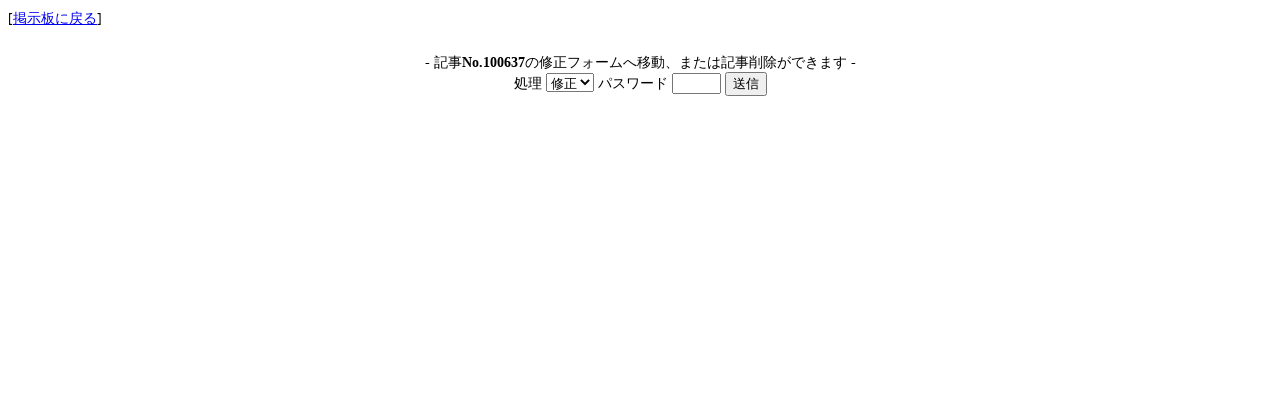

--- FILE ---
content_type: text/html
request_url: http://www.hrm-forum.com/bbs1/bbs.cgi?mode=modform&no=100637
body_size: 874
content:
<!DOCTYPE HTML PUBLIC "-//W3C//DTD HTML 4.01 Transitional//EN">
<html lang="ja">
<head>
<META HTTP-EQUIV="Content-type" CONTENT="text/html; charset=Shift_JIS">
<link rel=stylesheet type=text/css href="bbs.css">
<title>人事マネジメントフォーラム情報交換・質問＆回答掲示板 - 人事マネジメントフォーラム</title>
</head>
<body>
[<a href="./bbs.cgi?">掲示板に戻る</a>]
<table width='100%'><tr><th class="bar">
<font color="#FFFFFF">パスワード入力画面</font>
</th></tr></table>

<div align=center>
<form action="./bbs.cgi" method="POST">
<input type="hidden" name=no value="100637">
- 記事<b>No.100637</b>の修正フォームへ移動、または記事削除ができます -<br>
処理 <select name=mode>
<option value=usr_edt>修正
<option value=usr_del>削除</select>
パスワード <input type=password name=pwd size=4 maxlength=8>
<input type=submit value="送信"></form>
</div>
</body>
</html>


--- FILE ---
content_type: text/css
request_url: http://www.hrm-forum.com/bbs1/bbs.css
body_size: 3248
content:
/* ------------------------------------------------------------------------------------ */
/* デザイン設定は、このファイルで全て行えます						*/
/* 基本的に、色設定は#369(=#336699)のようになっている部分を書き換えればOK		*/
/* 左寄せ、中央寄せについては、leftやcenterを書き換えればOK				*/
/* それ以外の細かい記述については…スタイルシートの解説ページを参照してください(汗;	*/
/* ------------------------------------------------------------------------------------ */

/* フォントサイズと行間の設定 */
body,tr,td,th { font-size: 90%; line-height: 140%; }
big  { font-size: 110%; }
small { font-size: 90%; }

/* <BODY>タグの設定 */
body {
background-color : #ffffff;		/* 背景色の設定 */
color:#000000; 				/* 基本の色設定 */

/* スクロールバーの設定。デフォルトがいいなら、以下8行を削除( }は消しちゃダメ) */
}

/* 各種フォームの設定 */

/* でもラジオボタンの線と背景色は、うっと～しぃので消します^^ */
.radio { border:0px; background:none; }	/* その必要が無い場合は、この行を削除 */

/* リンクの設定 */

/* タイトルの設定（色,サイズ,太字にするか,フォント） */
.title{ color: #008080; font-size: 18pt; font-weight:bold; font-family:'ＭＳ Ｐゴシック'; }
.count{ color: #dd0000; font-family:'verdana,Times New Roman,Arial'; }

/* 投稿フォームの設定 */
.table2{ border:1px solid #ffffff; background-color: #ffffff; }	/* 線の太さと形状・色; 背景色 */
.pre{  background-color: #ffffff; }					/* プレビュー部分の背景色 */

/* トップページ以外の最上部。バーになっている部分の背景色 */
.bar { background-color:#ffffff; }


/* 記事表示部分の設定 */
.table1{ border:1px solid #0000ff; background-color:#f5f5f5;  }	/* 記事を囲むテーブルの書式 */
.name { color: #000000; font-weight:bold; }	/* 投稿者名の色 */
.sub { font-size:11pt; }			/* 記事タイトルのサイズ */
.b1 { background-color: #f5f5f5; }		/* 親記事のタイトル・投稿者等を表示する部分の背景色 */
.b2 { background-color: #f5f5f5; }		/* レス記事のタイトル・投稿者等を表示する部分の背景色 */
.new{ color: #ff0000; font-weight:bold; }	/* New!マークの色 */
.no {}				/* 記事番号表示の設定 */
.quote{ color: #7777ff; }			/* 引用された行（>や＞で始まる行）の色 */
.id { color: #000000; font-size:10pt; }		/* ID表示の色および文字サイズ */
.rank { color: #3333ff; font-size:10pt; }	/* 『Rank:○回』の部分 */
.rank2 { color: #555555; font-size:10pt; }	/* クラスを表示する部分 */
.foot { color:#000000; font-size:11px; }	/* 削除・修正フォームの説明 */
.tag { color:#669966; font-size:11px; }		/* 利用可能タグの説明 */


/* ツリー式表示ページの設定 */
.tname { color: #7777ff; font-weight:bold; }	/* 名前部分 */
.tno { color: #AA3300; }			/* 番号部分 */


/* ランク表示・および親記事一覧表示ページの設定 */
.tr1 { color:#E6E6FF; background-color:#777cFF; font-weight:bold; text-align:center; }	/* テーブル見出し部分の文字色、背景色、太字にするかどうか、文字寄せ */
.tr2 { background-color:#e0e6ff; text-align:center; }					/* テーブル本体部分の文字色、文字寄せ */
.mail { text-align:right; color:#F9F9FF; background-color:#b4b4b4; font-weight:bold; }	/* メール送信フォームでの見出し（[名前]など）設定（文字寄せ,文字色,背景色,） */

/* スレッド一覧の設定 */
.thread{ padding:50px; line-height:150%; background-color: #ffffff; border:3 double #999; }
